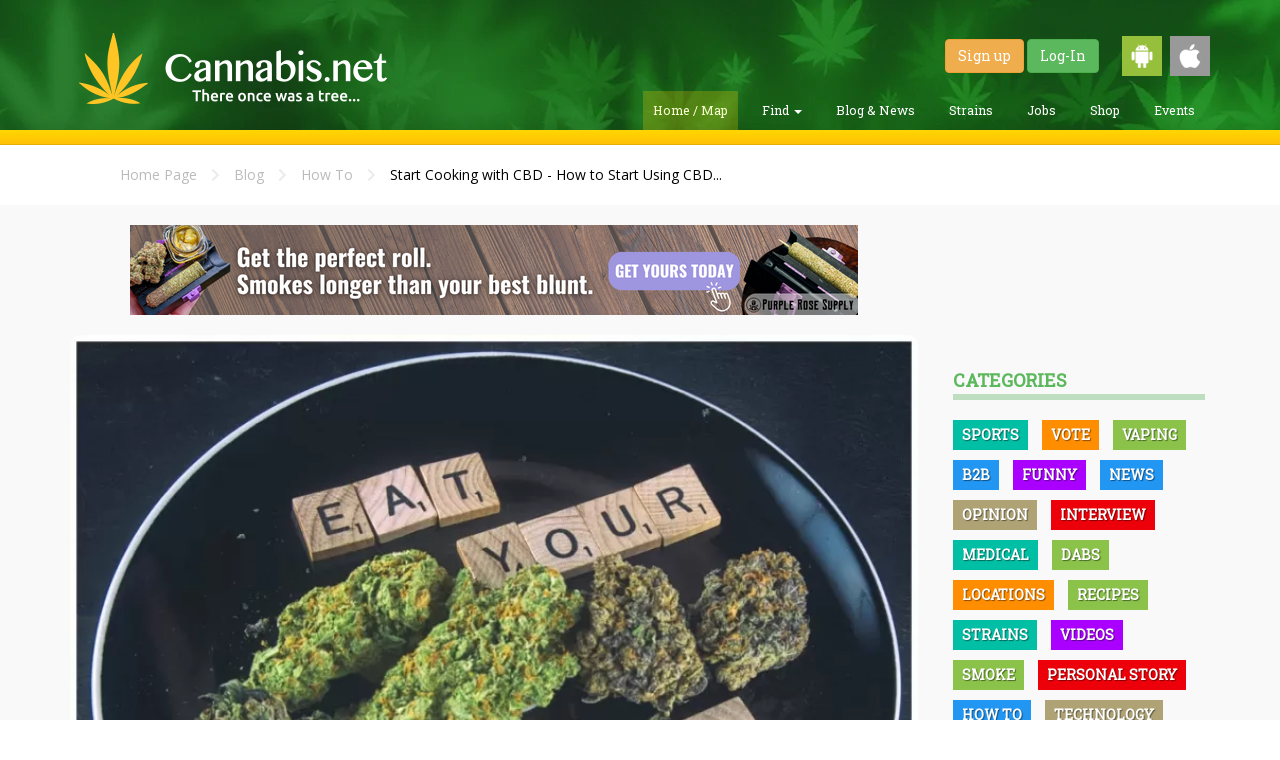

--- FILE ---
content_type: text/html; charset=UTF-8
request_url: https://cannabis.net/blog/how-to/start-cooking-with-cbd-how-to-start-using-cbd-in-your-daily-cooking-routine
body_size: 12468
content:
<!DOCTYPE html>
<html lang="en">
	<head>
		<meta charset="utf-8">
		<meta http-equiv="X-UA-Compatible" content="IE=edge">
		<meta name="viewport" content="width=device-width, initial-scale=1.0">
		<title>Start Cooking with CBD - How to Start Using CBD in Your Daily Cooking Routine</title>
        <meta name="description" content="CBD is just like other fat-soluble cannabis substances, and since we require fat while cooking, adding it to your recipes will be very simple. Think about..." />
        
        <meta itemprop="name"               content="Start Cooking with CBD - How to Start Using CBD in Your Daily Cooking Routine" />
        <meta itemprop="description"        content="CBD is just like other fat-soluble cannabis substances, and since we require fat while cooking, adding it to your recipes will be very simple. Think about..." />
        <meta itemprop="image"              content="https://cannabis.net/drive/1000/3743_tNAB_cbdcooking.jpg" />
        
        <meta property="og:image"           content="https://cannabis.net/drive/1000/3743_tNAB_cbdcooking.jpg"/>
        <meta property="og:site_name"       content="Cannabis.net" /> 
        <meta property="og:title"           content="Start Cooking with CBD - How to Start Using CBD in Your Daily Cooking Routine" />
        <meta property="og:description"     content="CBD is just like other fat-soluble cannabis substances, and since we require fat while cooking, adding it to your recipes will be very simple. Think about..." />
        <meta property="og:url"             content="https://cannabis.net/blog/how-to/start-cooking-with-cbd-how-to-start-using-cbd-in-your-daily-cooking-routine" />
        
        <meta name="verifyownership" content="ca5d7b1c6237d796f148eb59b0c49022"/>
    <meta property="og:type" content="article" />
    <link rel="apple-touch-icon" sizes="57x57" href="https://cannabis.net/apple-touch-icon-57x57.png"/>
<link rel="apple-touch-icon" sizes="60x60" href="https://cannabis.net/apple-touch-icon-60x60.png"/>
<link rel="apple-touch-icon" sizes="72x72" href="https://cannabis.net/apple-touch-icon-72x72.png"/>
<link rel="apple-touch-icon" sizes="76x76" href="https://cannabis.net/apple-touch-icon-76x76.png"/>
<link rel="apple-touch-icon" sizes="114x114" href="https://cannabis.net/apple-touch-icon-114x114.png"/>
<link rel="apple-touch-icon" sizes="120x120" href="https://cannabis.net/apple-touch-icon-120x120.png"/>
<link rel="apple-touch-icon" sizes="144x144" href="https://cannabis.net/apple-touch-icon-144x144.png"/>
<link rel="apple-touch-icon" sizes="152x152" href="https://cannabis.net/apple-touch-icon-152x152.png"/>
<link rel="apple-touch-icon" sizes="180x180" href="https://cannabis.net/apple-touch-icon-180x180.png"/>
<link rel="icon" type="image/png" href="https://cannabis.net/favicon-32x32.png" sizes="32x32"/>
<link rel="icon" type="image/png" href="https://cannabis.net/android-chrome-192x192.png" sizes="192x192"/>
<link rel="icon" type="image/png" href="https://cannabis.net/favicon-96x96.png" sizes="96x96"/>
<link rel="icon" type="image/png" href="https://cannabis.net/favicon-16x16.png" sizes="16x16"/>
<link rel="manifest" href="https://cannabis.net/manifest.json"/>
<link rel="mask-icon" href="https://cannabis.net/safari-pinned-tab.svg" color="#5bbad5"/>
<meta name="msapplication-TileColor" content="#da532c"/>
<meta name="msapplication-TileImage" content="https://cannabis.net/mstile-144x144.png"/>
<meta name="theme-color" content="#ffffff"/>

<link rel="preload" href="https://cannabis.net/assets/app/css/app.optimized.min.css?v=404" as="style">
<link href="https://cannabis.net/assets/app/css/app.optimized.min.css?v=404" rel="stylesheet" type="text/css"/>

<link rel="preload" href="https://cannabis.net/assets/app/css/custom.css" as="style">
<link href="https://cannabis.net/assets/app/css/custom.css" rel="stylesheet" type="text/css"/>

<link rel="preload" href="https://cannabis.net/assets/vendor/bootstrap/dist/css/bootstrap.min.css" as="style">
<link href="https://cannabis.net/assets/vendor/bootstrap/dist/css/bootstrap.min.css" rel="stylesheet" type="text/css"/>
<!--
<link rel="stylesheet" href="https://use.fontawesome.com/58f48ab516.css">
-->
<link rel="preload" href="https://use.fontawesome.com/releases/v5.8.1/css/all.css" as="style">
<link rel="stylesheet" href="https://use.fontawesome.com/releases/v5.8.1/css/all.css" />

<link rel="preload" href="https://use.fontawesome.com/releases/v5.8.1/css/v4-shims.css" as="style">
<link rel="stylesheet" href="https://use.fontawesome.com/releases/v5.8.1/css/v4-shims.css" />

<link rel="preload" href="https://cannabis.net/assets/vendor/fancybox/jquery.fancybox.optimized.css" as="style">
<link rel="stylesheet" href="https://cannabis.net/assets/vendor/fancybox/jquery.fancybox.optimized.css" type="text/css" media="screen" />

<link rel="preload" href="https://cannabis.net/assets/app/css/faa-animate.optimized.css" as="style">
<link href="https://cannabis.net/assets/app/css/faa-animate.optimized.css" rel="stylesheet" type="text/css"/>

<link rel="preload" href="https://cannabis.net/assets/vendor/rateyo/jquery.rateyo.css" as="style">
<link rel="stylesheet" href="https://cannabis.net/assets/vendor/rateyo/jquery.rateyo.css" type="text/css" />
<link rel="stylesheet" type="text/css" href="https://ajax.googleapis.com/ajax/libs/jqueryui/1/themes/ui-lightness/jquery-ui.css" />

<script>var URL_IMG = 'https://cannabis.net/assets/app/img/';</script>
<link rel="preload" href="https://cannabis.net/assets/vendor/jquery/dist/jquery.min.js" as="script">
<link rel="preload" href="https://cannabis.net/assets/vendor/jquery/jquery-ui-1.10.4.min.js" as="script">
<link rel="preload" href="https://cannabis.net/assets/vendor/bootstrap/dist/js/bootstrap.min.js" as="script">
<link rel="preload" href="https://cannabis.net/assets/vendor/fancybox/jquery.fancybox.optimized.js" as="script">
<link rel="preload" href="https://cannabis.net/assets/app/js/helper.optimized.js" as="script">

<script type="text/javascript" src="https://cannabis.net/assets/vendor/jquery/dist/jquery.min.js"></script>
<script type="text/javascript" src="https://cannabis.net/assets/vendor/jquery/jquery-ui-1.10.4.min.js"></script>
<script type="text/javascript" src="https://cannabis.net/assets/vendor/bootstrap/dist/js/bootstrap.min.js"></script>
<script type="text/javascript" src="https://cannabis.net/assets/vendor/fancybox/jquery.fancybox.optimized.js"></script>
<script type="text/javascript" src="https://cannabis.net/assets/app/js/helper.optimized.js"></script>
<meta name="google-site-verification" content="6dMl0Crx9Cs47aDEdJJ42Pcy_Xe1d2_JtC5Tr_X7CQo" />        
<!-- Google Analytics Tracking Code -->
<script type="text/javascript"  src="https://www.google-analytics.com/plugins/ua/linkid.js"></script><script  src="//www.google-analytics.com/analytics.js"></script><script>
  (function(i,s,o,g,r,a,m){i['GoogleAnalyticsObject']=r;i[r]=i[r]||function(){
  (i[r].q=i[r].q||[]).push(arguments)},i[r].l=1*new Date();a=s.createElement(o),
  m=s.getElementsByTagName(o)[0];a.async=1;a.src=g;m.parentNode.insertBefore(a,m)
  })(window,document,'script','//www.google-analytics.com/analytics.js','ga');

  ga('create', 'UA-68967861-1', 'auto');
  ga('require', 'displayfeatures');
  ga('require', 'linkid');
  ga('send', 'pageview');

</script>
<!-- //////////////////////// -->
<script>
  (function(i,s,o,g,r,a,m){i['GoogleAnalyticsObject']=r;i[r]=i[r]||function(){
  (i[r].q=i[r].q||[]).push(arguments)},i[r].l=1*new Date();a=s.createElement(o),
  m=s.getElementsByTagName(o)[0];a.async=1;a.src=g;m.parentNode.insertBefore(a,m)
  })(window,document,'script','//www.google-analytics.com/analytics.js','ga');

  ga('create', 'UA-74544400-1', 'auto');
  ga('require', 'linkid');
  ga('send', 'pageview');
</script>
<style>
.modal-dialog {
    width: 75%;
    margin: 30px auto;
    max-width: 400px;
}
</style>
<meta name="google-site-verification" content="9wOot17_iV637I6IhrUjhQtbiG3Kt9IFL3m9jpIlV8E" />
    <script>
var ajaxUpdate;
$(document).ready(function() {
	$("[data-toggle='popover']").popover();
	$("[data-toggle='tooltip']").tooltip({container: 'body'});
	$("[data-tooltip='true']").tooltip({container: 'body'});
        $("#next_step").on("click", function(){
		$("#contactMe").validate({
		   rules: {
			   inf_field_FirstName: {
				   required: true
			   },
			   inf_field_LastName: {
				   required: true
			   },
			   inf_field_Email: {
				   required: true,
				   email: true
			   },
			   inf_field_Address2Street1: {
				   required: true
			   },
			   inf_field_State2: {
				   required: true
			   },
			   inf_field_PostalCode2: {
				   required: true,
				   number: true,
				   minlength: 5,
				   maxlength: 5
			   },
			   inf_field_Phone1: {
				   required: true,
				   phoneUS: true
			   }
		   },
		   messages: {
			   inf_field_FirstName: {
				   required: "<img width='20px' src='https://cannabis.net/assets/app/img/warning-icon.png'><span>Field is required.</span>"
			   },
			   inf_field_LastName: {
				   required: "<img width='20px' src='https://cannabis.net/assets/app/img/warning-icon.png'><span>Field is required.</span>"
			   },
			   inf_field_Email: {
				   required: "<img width='20px' src='https://cannabis.net/assets/app/img/warning-icon.png'><span>Field is required.</span>",
				   email: "<img width='20px' src='https://cannabis.net/assets/app/img/warning-icon.png'><span>Please enter a valid e-mail address.</span>"
			   },
			   inf_field_Address2Street1: {
				   required: "<img width='20px' src='https://cannabis.net/assets/app/img/warning-icon.png'><span>Field is required.</span>"
			   },
			   inf_field_Address2Street2: {
				   required: "<img width='20px' src='https://cannabis.net/assets/app/img/warning-icon.png'><span>Field is required.</span>"
			   },
			   inf_field_State2: {
				   required: "<img width='20px' src='https://cannabis.net/assets/app/img/warning-icon.png'><span>Field is required.</span>"
			   },
			   inf_field_PostalCode2: {
				   required: "<img width='20px' src='https://cannabis.net/assets/app/img/warning-icon.png'><span>Field is required.</span>",
				   number: "<img width='20px' src='https://cannabis.net/assets/app/img/warning-icon.png'><span>Zip code must be a numeric value.</span>",
				   minlength: "<img width='20px' src='https://cannabis.net/assets/app/img/warning-icon.png'><span>Zip code must be 5 digits long.</span>",
				   maxlength: "<img width='20px' src='https://cannabis.net/assets/app/img/warning-icon.png'><span>Zip code must be 5 digits long.</span>"
			   },
			   inf_field_Phone1: {
				   required: "<img width='20px' src='https://cannabis.net/assets/app/img/warning-icon.png'><span>Field is required.</span>",
				   phoneUS: "<img width='20px' src='https://cannabis.net/assets/app/img/warning-icon.png'><span>Please enter a valid phone number i.e.(555-555-5555).</span>"
			   }
		   },
		   errorPlacement: function(error, element) {
			    if  (element.parent(".input-group").length )
			        error.insertAfter(element.parent());
			    else if  (element.attr("name") == "medicalcard")
			        error.insertAfter(element.parent().parent().parent());
			    else
			        error.insertAfter(element);
			}
	    });
	    if ( $("#contactMe").valid() == true ) {
		    $("#firstStep").hide();
			$("#secondStep").show();
	    }else {
		    return false;
	    }
	});
	
	$("#second_step").on("click", function(){
		if ( $("#contactMe").valid() == true ) {
            $('#contactMe').submit();
	    } else {
		    return false;
	    }
	});
    $("#myAccountButton").on("click", function(){
	   $("#myAccountMenu").toggle();
    });
    $(document).mouseup(function (e)
	{
	    var container = $("#myAccountMenu");
	
	    if (!container.is(e.target)
	        && container.has(e.target).length === 0)
	    {
	        container.hide();
	    }
	});
});
</script>	</head>
	<body>
		<header id="main-header" class="header">
			<div class="container">
				<div class="wrapper">
					<a href="https://cannabis.net/" class="header-logo"></a>
					<div class="header-controls">
                        <div class="header-controls-user">
                        							<a href="https://cannabis.net/register" class="btn btn-warning">Sign up</a>
							<a href="https://cannabis.net/login" class="btn btn-success">Log-In</a>
                                                        <a href="https://play.google.com/store/apps/details?id=net.cannabis.app" target="_blank"><img class="get-android" style="width:40px; margin-left:20px;" src="https://cannabis.net/assets/app/img/android-icon.png" /></a>
							<a href="https://itunes.apple.com/us/app/cannabis-net/id1185139046?mt=8" target="_blank"><img class="get-ios" style="width:40px; margin-left:5px;" src="https://cannabis.net/assets/app/img/apple-icon.png" /></a>
                        </div>
						<ul class="header-controls-menu">
							<li class="header-controls-menu-item active">
								<a href="https://cannabis.net/">Home / Map</a>
							</li>
							<li class="header-controls-menu-item dropdown ">
								<a class="dropdown-toggle" data-toggle="dropdown" href="#">Find
								    <span class="caret"></span>
								</a>
							    <ul class="dropdown-menu">
							      <li><a href="https://cannabis.net/find/dispensary">Find a Dispensary</a></li>
							      <li><a href="https://secure.veriheal.com/embedded/?aff=cannabisnet&disp=1346351find/doctor">Find a Doctor</a></li>
                                  <li><a href="https://cannabis.net/find/lawyer">Find a Lawyer</a></li>
							    </ul>
							</li>
							<li class="header-controls-menu-item ">
								<a href="https://cannabis.net/blog">Blog &amp; News</a>
							</li>
							<li class="header-controls-menu-item ">
								<a href="https://cannabis.net/strains">Strains</a>
							</li>
							<li class="header-controls-menu-item ">
								<a href="http://jobs.cannabis.net" target="_blank">Jobs</a>
							</li>
							<li class="header-controls-menu-item ">
								<a href="https://cannabis.net/shop">Shop</a>
							</li>
							<li class="header-controls-menu-item ">
								<a href="https://cannabis.net/events">Events</a>
							</li>
						</ul>
					</div>
				</div>
			</div>
		</header>
		<section id="main-active" class="section-content">
			    				<div class="capture js-capture" style="padding: 5px;">
    					<div class="container text-center">
<!--
    						<div class="capture-title top inline-block">
    							<div class="capture-title capture-title-btm">
    								You can now order CBD <b>ONLINE!</b>
    							</div>
    							<p class="nomargin-bottom subtitle-header">
    								Check availability in your area now!
    							</p>
    						</div>
    						<div class="capture-wrapper">
    							<a href="https://cannabis.net/shop" class="capture-button top btn">
    								SHOP NOW!
    							</a>
    						</div>
-->
    					</div>
    				</div>
                    		</section>
		<!-- Modal -->
<!--
		<div class="modal fade" id="startPopup" tabindex="-1" role="dialog" aria-labelledby="startPopupLabel">
			<div class="modal-dialog" role="document">
                <div class="modal-content">
                    <div class="modal-header green-header">
                        <a title="Close" class="fancybox-item fancybox-close" data-dismiss="modal" aria-label="Close"></a>
                        <h4 class="modal-title" id="startPopupLabel">Buy CBD Online!</h4>
                    </div>
                    <div class="modal-body nopadding">
                        <a href="https://cannabis.net/shop"><img width="100%" src="https://cannabis.net/assets/app/img/buy_popup.jpg?width=600" /></a>
                    </div>
                </div>
			</div>
		</div>
-->
<!--	Let's Talk Modal
		<div class="modal fade" id="startPopup" tabindex="-1" role="dialog" aria-labelledby="startPopupLabel">
			<div class="modal-dialog" role="document">
				<form id="contactMe" action="https://um280.infusionsoft.com/app/form/process/c76ab5807161dd628ea542c28695789a" method="POST">
					<div class="modal-content">
						<div class="modal-header green-header">
							<a title="Close" class="fancybox-item fancybox-close" data-dismiss="modal" aria-label="Close"></a>
							<h4 class="modal-title" id="startPopupLabel">Have a Doctor or Dispensary call you</h4>
						</div>
						<div class="modal-body nopadding">
							<img width="100%" src="https://cannabis.net/assets/app/img/almost_done.jpg" />
							<div class="inner-padding">
								<div id="firstStep">
									<div class="row">
										<div class="col-sm-12">
											<div class="form-group">
												<label for="inf_field_FirstName">FIRST NAME <span class="asterisk">*</span></label>
												<input type="text" class="form-control" id="inf_field_FirstName" name="inf_field_FirstName" placeholder="First Name">
											</div>
										</div>
									</div>
									<div class="row">
										<div class="col-sm-12">
											<div class="form-group">
												<label for="inf_field_LastName">LAST NAME <span class="asterisk">*</span></label>
												<input type="text" class="form-control" id="inf_field_LastName" name="inf_field_LastName" placeholder="Last Name">
											</div>
										</div>
									</div>
									<div class="row">
										<div class="col-sm-12">
											<div class="form-group">
												<label for="inf_field_Email">E-MAIL <span class="asterisk">*</span></label>
												<input type="text" class="form-control" id="inf_field_Email" name="inf_field_Email" placeholder="E-Mail">
											</div>
											<div class="spacer-20"></div>
										</div>
									</div>
									<div style="text-align: center;" class="modal-footer">
										<button id="next_step" type="button" class="btn btn-danger btn-block btn-lg spacer-10">
											SUBMIT
										</button>
										<div class="spacer-10"></div>
										<small class="text-muted-light">You will receive an e-mail confirmation in a few minutes. Please make sure to check your spam folder if you don't receive it in your inbox.</small>
									</div>
								</div>
								<div style="display: none;" id="secondStep">
									<div class="row">
										<div class="col-sm-12">
											<div class="form-group">
												<label for="inf_field_Address2Street1">ADDRESS LINE 1 <span class="asterisk">*</span></label>
												<input type="text" class="form-control" id="inf_field_Address2Street1" name="inf_field_Address2Street1" placeholder="Address Line 1">
											</div>
										</div>
									</div>
									<div class="row">
										<div class="col-sm-12">
											<div class="form-group">
												<label for="inf_field_Address2Street2">ADDRESS LINE 2</label>
												<input type="text" class="form-control" id="inf_field_Address2Street2" name="inf_field_Address2Street2" placeholder="Address Line 2">
											</div>
										</div>
									</div>
									<div class="row">
										<div class="col-sm-6">
											<div class="form-group">
												<label for="inf_field_State2">STATE <span class="asterisk">*</span></label>
												<input type="text" class="form-control" id="inf_field_State2" name="inf_field_State2" placeholder="State">
											</div>
										</div>
										<div class="col-sm-6">
											<div class="form-group">
												<label for="inf_field_PostalCode2">ZIP CODE <span class="asterisk">*</span></label>
												<input type="text" class="form-control" id="inf_field_PostalCode2" name="inf_field_PostalCode2" placeholder="Zip Code">
											</div>
										</div>
									</div>
									<div class="row">
										<div class="col-sm-12">
											<div class="form-group">
												<label for="inf_field_Phone1">PHONE NUMBER <span class="asterisk">*</span></label>
												<input type="text" class="form-control" id="inf_field_Phone1" name="inf_field_Phone1" placeholder="555-555-5555">
											</div>
										</div>
									</div>
									<div class="spacer-10"></div>
									<div class="row">
										<div class="col-sm-6 text-center">
											<b>DO YOU HAVE A MEDICAL CARD?</b><br>
										</div>
										<div class="col-sm-6 text-center">
											<label class="checkbox-inline">
												<input type="checkbox" name="inf_option_MMCard" value="222"> YES, I HAVE A MEDICAL CARD
											</label>
											<div class="spacer-20"></div>
										</div>
									</div>
									<div style="text-align: center;" class="modal-footer">
										<button id="second_step" type="button" class="btn btn-danger btn-block btn-lg spacer-10">
											SUBMIT
										</button>
										<div class="spacer-10"></div>
										<small class="text-muted-light">You will receive an e-mail confirmation in a few minutes. Please make sure to check your spam folder if you don't receive it in your inbox. Please note that e-mail communications may come from <b>Evergreen Buzz</b>.</small>
									</div>
								</div>
							</div>
						</div>
					</div>
		            <input name="inf_form_xid" type="hidden" value="c76ab5807161dd628ea542c28695789a" />
		            <input name="inf_form_name" type="hidden" value="Main Homepage Optin" />
		            <input name="infusionsoft_version" type="hidden" value="1.47.0.43" />
				</form>
			</div>
		</div>
-->
    <script>
var comment = {
    form: "#article-comment-form",
    listing: "#blog-comments",
    init: function() {
        $(comment.form).each(function() {
            $(this).submit(function(event) {
                return false;                form_obj = this;
                event.preventDefault();
                if($("[name='comment']", form_obj).val() == '') {
                    alert("\nPlease enter a comment\n");
                    return false;
                }
                comment.create(form_obj);
            });            
        });        
    },
    create: function(form_obj){
    	$.ajax({
    		type: 'post',
    		url: 'https://cannabis.net/process/comment/create',
    		data: $(form_obj).serialize(),
    		dataType: 'json',
    		success: function(result){
                if(result.status == 'error') {
                    alert(result.message);
                    return false;
                } else {
                    var conf = $("<div>"+result.message+"</div>");
                    $(conf).each(function() {
                        setTimeout(function() {
                            $(conf).fadeOut(function() {
                                $(this).remove();
                            });
                        }, 3000);
                    });
                    $(comment.listing).before(conf);
                    $("[name='comment']", form_obj).val('');
                }
    		},
            complete: function() {
                comment.list();
            },
            error: function(a, b, c) {
                console.log("Error: "+c);
            }
    	});
    },
    list: function() {
    	$.ajax({
    		type: 'post',
    		url: 'https://cannabis.net/subpage/blog/blog-comments',
    		data: {
                object_id: '6',
                object_value: '4891'
    		},
    		dataType: 'html',
    		success: function(result){
                                $(comment.listing).html(result);
                    		},
            error: function(a, b, c) {
                console.log("Error: "+c);
            }
    	});        
    }
}

// var paragraphStyling = {
//     init: function() {
//         window.setTimeout(function () {
//             $('.article-body p').filter(function () { 
//                 return this.innerHTML == "&nbsp;" 
//             }).remove();
//             $("h2:contains(OTHER STORIES YOU MAY ENJOY...)").nextAll().wrapAll("<div class='other-stories'></div>");
//             $(".article-body").prepend("<div class='main-story'></div>");
//         }, 100);

//         window.setTimeout(function () {
//             var mainStoryElements = $("h2:contains(OTHER STORIES YOU MAY ENJOY...)").prevAll();
//             var mainStoryContainer = $(".main-story")
//             mainStoryContainer.append(mainStoryElements.get().reverse());
//         }, 200);

//         window.setTimeout(function () {
//             $(".main-story img").closest("p").addClass("article-embedded-img");
//             $(".main-story iframe").closest("p").addClass("article-embedded-vid");
//         }, 300);

//         window.setTimeout(function () {
//             $(".article-embedded-vid").each(function() {
//                 var vidCaption = $(this).next();
//                 $(vidCaption).addClass("vidCaption");
//                 $(this).append(vidCaption);    
//             });
//         }, 400);
//     }
// }

$(document).ready(function() {
    comment.init();
    comment.list();
    // paragraphStyling.init();
    setTimeout(() => {
        $('div[data-mantis-zone="blog-article-body]"').append('<div>ADVERTISEMENT</div>');
    }, 1000);
    $('.article-body-text p').filter(function() {
        return $.trim($(this).text()) === '' && $(this).children().length == 0
    }).remove();
        $('#lightit-button').css({'cursor':'pointer'}).click(function(event) {
        event.preventDefault();
        document.location = 'https://cannabis.net/register/';
    }); 
                var valentinesAd = '';
            //$("strong:contains('OTHER STORIES YOU MAY ENJOY...')").closest("h2").prepend(valentinesAd);
});
</script><style>
.capture.right.js-capture .btn {
    margin-bottom: 10px;
}
.post-heading {
    margin-top: 40px;
}
.post-heading h1 b {
    font-family: 'Roboto Slab' !important;
    font-size: 4.625rem;
    line-height: 3.635rem;
    font-weight: 600;
}
.subheading {
    font-size: 2.15rem;
    line-height: 26px;
    margin-top: 0px;
    margin-bottom: 20px;
}
.meta {
    font-family: Roboto Slab;
    color: #7d7d7d;
}
.bolder-txt {
    font-weight: 900;
}
.photo-caption {
    font-family: Roboto Slab;
    font-size: 1.4rem;
    color: #7d7d7d;
    text-transform: uppercase;
}
.article-body-text p {
    margin: 20px 0;
    font-size: 1.7rem;
}
.article-body-text p iframe{
    max-width: 330px;
    width: 330px !important;
    margin: auto;
}
.article-body-text p img{
    max-width: 330px !important;
    width: 330px;
    margin: auto;
    height: auto !important;
}
div[data-mantis-zone="blog-article-body"] div, div[data-mantis-zone="blog-article-body"] iframe {
    width: 330px !important;
    max-width: 330px !important;
    min-width: 330px !important;
    height: 330px !important;
}
div[data-mantis-zone="blog-article-body"] div {
    margin-top: 60px;
}
</style>
<section class="section-even">
	<div class="container">
		<div class="inner-padding">
			<div class="container">
				<div class="col-lg-9 col-md-9 col-sm-12">
					<div class="breadcrumbs">
						<a href="https://cannabis.net/">Home Page</a>
                        <i class="fa fa-chevron-right"></i> <a href="https://cannabis.net/">Blog</a>
                                                    <i class="fa fa-chevron-right"></i> <a href="https://cannabis.net/blog/how-to">How To</a>
                                                    <i class="fa fa-chevron-right"></i> <span class="active">Start Cooking with CBD - How to Start Using CBD...</span>
					</div>
				</div>
			</div>
		</div>
	</div>
</section>
<section class="section-odd">
  <div class="container article-container">
    <div class="spacer-20"></div>
    <div class="row">
        <div class="col-lg-9 col-md-9">
                    <div class="text-center">            		<a target="_blank" href="https://try.purplerosesupply.com/f77aa861-2588-423b-95a5-22eda82a2765/?utm_source=cannabis-net&utm_medium=banner&utm_campaign=perfect-roll&utm_content=728x90">
            			<img style="width:100%; max-width:728px;" src="https://cannabis.net/assets/app/img/static_ads/purplerosesupply/perfect-roll-728x90.png" />
            		</a>
                    </div>
                        <div class="spacer-20"></div>
        </div>
        <div class="col-lg-9 col-md-9">
            <img class="main-story-img" src="https://cannabis.net/drive/1000/lg/3743_tNAB_cbdcooking.webp" width="800" loading="lazy" alt="cooking with CBD" />
                            <div class="spacer-5"></div>
                <div class="photo-caption">cooking with CBD</div>
                			<div class="spacer-20"></div>
			<div class="post-heading">
                <h1><b>Start Cooking with CBD - How to Start Using CBD in Your Daily Cooking Routine</b></h1>
                                    <h2 class="subheading">Should you be mixing CBD in with your favorite meals?</h2>
                                    <span class="meta"><span class="bolder-txt">Posted by:<br></span>
                420 Bills on Saturday Jul 17, 2021                </span>
                <div class="spacer-40"></div>
                <b></b>
                <div class="spacer-20"></div>
				<div class="sharethis-inline-share-buttons"></div>
				<div class="spacer-20"></div>
            </div>
            <div class="spacer-20"></div>
            <hr/>
            <div class="article-body-text"><h1><strong>How to Cook With CBD at Home</strong></h1>

<p><strong><img alt="cooking with cbd" src="https://cannabis.net/drive/1000/media/cbdcooking.jpg?width=375" style="height:310px; width:375px" /></strong></p>

<p>Cannabidiol is an excellent compound with lots of benefits, and adding it to your delicious recipes is another great way of enjoying its benefits. The CBD industry has become a&nbsp;<a href="https://www.royalqueenseeds.com/blog-growth-expected-in-the-cbd-market-in-3-years-n473" target="_blank">billion-dollar industry</a>, and it&#39;s all thanks to the fact that it has a non-intoxicating cannabis-driven substance.</p>

<p>&nbsp;</p>

<p>Wellness companies globally are keen on harnessing the benefits and value CBD offers, and cooking is one such method. To maximize the benefits of CBD, you must think like the wellness companies and start adding it to your cooking.&nbsp;</p>

<p>&nbsp;</p>

<p><strong>How does cooking with CBD work?</strong></p>

<p>CBD is just like other fat-soluble cannabis substances, and since we require fat while cooking, adding it to your recipes will be very simple. Think about the way you add some olive oil or ghee to your food, and now see how easy it is to use CBD to spice up your dishes.&nbsp;</p>

<p>&nbsp;</p>

<p>You can add CBD to sauces, dressing, and stews; foods that require neutral fats will all taste better with CBD. It is just like coconut oil that works well with your favorite meals.&nbsp;</p>

<div data-mantis-zone="blog-article-body"></div><p>&nbsp;</p>

<p>Many CBD oils available in the market are made by diluting the CBD extract with vegetable, coconut, or olive oil. The CBD is extracted from CBD-rich cannabis hemp or strains. With these oils in your cooking, you will be preparing a highly nutritious meal.&nbsp;</p>

<p>&nbsp;</p>

<p>However, you must be mindful when cooking with CBD oil: do not expose it to high heat. You will also get better results when you add it to your meals towards the end of the cooking process or too cold dishes (this can be at any point).&nbsp;</p>

<p>&nbsp;</p>

<p>Please remember always to use only high-quality CBD oil made by a reputable manufacturer. CBD oils from low-quality ingredients or made through a sub-standard process will ruin your cooking experience. These are oils with traces of pesticides, bacteria, fungi, and other pollutants you don&#39;t want to ingest.&nbsp;</p>

<p>&nbsp;</p>

<p><strong>The benefits of cooking with CBD</strong></p>

<ul>
	<li>
	<p>CBD oil offers a slower and gradual release of CBD into your body. The CBD you take from your food offers a more gradual release into your bloodstream, making digestion easier.&nbsp;</p>
	</li>
</ul>

<p>&nbsp;</p>

<ul>
	<li>
	<p>CBD oil is also a more discreet way of enjoying your CBD without using other apparent methods such as smoking or vaporizing.&nbsp;</p>
	</li>
</ul>

<p>&nbsp;</p>

<ul>
	<li>
	<p>The CBD oil supplements have a bitter and more intense flavor most people do not like. But you wouldn&#39;t get this painful sensation when you add CBD to your recipes. You will also be enjoying all the benefits it offers with a fantastic flavor.&nbsp;</p>
	</li>
</ul>

<p>&nbsp;</p>

<ul>
	<li>
	<p>Using CBD oil to cook is healthier than smoking cannabis. Cannabis is mainly consumed via smoking, but it isn&#39;t the most beneficial way of taking it. By cooking with CBD, you will be getting CBD-rich cannabis without any health implications.&nbsp;</p>
	</li>
</ul>

<p>&nbsp;</p>

<ul>
	<li>
	<p>With CBD oil, you also get a new way to experiment with your cooking and introduce something new and healthy into your recipes. If you enjoy experimenting with food, then this is your chance to have a lot of fun with it.&nbsp;</p>
	</li>
</ul>

<p>&nbsp;</p>

<p><strong>The food and drinks you can infuse with CBD.</strong></p>

<p>There are several foods and drinks you can prepare with CBD oils. Of course, we wish you can organize all kinds of foods with it, but that may not be possible just yet. Here are some of the food you can add CBD oil.&nbsp;</p>

<p>&nbsp;</p>

<ul>
	<li>
	<p><strong>Cookies and brownies&nbsp;</strong></p>
	</li>
</ul>

<p>Who doesn&#39;t love a good snack? This is yet another classic way of adding CBD oil into your cooking. Whip up a nice batch of<a href="https://cannabis.net/blog/how-to/how-to-make-cannabisinfused-apocalypse-cookies"> CBD cookies and brownies</a> and infuse CBD oil; you will end up with a delicious and filling snack.&nbsp;</p>

<p>&nbsp;</p>

<ul>
	<li>
	<p><strong>Sauces and Dips&nbsp;</strong></p>
	</li>
</ul>

<p>Sauces and dips are also a favorite with CBD oil. You can enjoy hot or cold sauces and dips with CBD oil, as most of them require a generous addition of fat. If you enjoy serving sauces and dips as deserts, or an accompaniment, then you will enjoy mixing some CBD oil into it.&nbsp;</p>

<p>&nbsp;</p>

<ul>
	<li>
	<p><strong>Soups&nbsp;</strong></p>
	</li>
</ul>

<p>There is nothing more delicious and wholesome bowl of soup. Regardless of your preference, hot, cold, meaty, vegetarian, or chunky, you can add CBD oil to a wide variety of soups.&nbsp;</p>

<p>&nbsp;</p>

<ul>
	<li>
	<p><a href="https://cannabis.net/blog/interview/cbd-smoothies-and-shakes-for-healthy-living-at-nectar-in-maine"><strong>Smoothies&nbsp;</strong></a></p>
	</li>
</ul>

<p>You can achieve a delicious smoothie blend with CBD oil. You have an endless list of fruits, juices, and vegetables you can use with the oil, and this will help you get your CBD dose daily.&nbsp;</p>

<p>&nbsp;</p>

<ul>
	<li>
	<p><strong>Coffee and tea&nbsp;</strong></p>
	</li>
</ul>

<p>This is a straightforward way to start introducing CBD into your meals. If you enjoy taking CBD in the morning, this wouldn&#39;t be a bad idea as it will help kick start your day. <a href="https://cannabis.net/blog/how-to/how-do-you-make-cbd-tea-a-stepbystep-guide-to-hot-cbd-tea">CBD tea</a> is a common way to steep CBD into your breakfast time meal.</p>

<p>&nbsp;</p>

<p><strong>Here&#39;s how you can cook with CBD</strong></p>

<p>The first idea to consider using CBD oil to cook is to know the quantity you will require per serving. Calculate how many food servings you will offer and add the standard dose into every serving.&nbsp;</p>

<p>&nbsp;</p>

<p>So if you are making five soup servings and you take ten drops of CBD oil daily, it means you will need 50 drops in your recipe. But please start with tiny drops if you have never taken CBD oil or cannabis before.&nbsp;</p>

<p>&nbsp;</p>

<p>After measuring the dose, prepare the food according to your recipe and add the CBD oil when it&#39;s time. Don&#39;t lace the CBD oil into direct contact with high heat. This means if you are making a stir-fry dish, for example, it is best to add it at the end of your cooking.&nbsp;&nbsp;</p>

<p>&nbsp;</p>

<p>You can also use other variants of CBD, such as CBD flowers. Simply know the number of flowers you will need per serving, grind it, and heat it. Then strain the oil or butter to remove all plant pieces and add it to your recipe.&nbsp;</p>

<p>&nbsp;</p>

<p><strong>Bottom Line&nbsp;</strong></p>

<p>So we have covered the details of cooking with CBD from the basics to other aspects that will help you get it right. CBD is a versatile substance that has become highly sought after in the medical, personal fitness, and wellness industries.&nbsp;</p>

<p>&nbsp;</p>

<p>As a part of the culinary industry, you will have various meals and recipes you can add create with CBD. Get some CBD, find a recipe you love, and make some magic in your kitchen!</p>

<p>&nbsp;</p>

<h3><strong>COOKING WITH CANNABIS, READ MORE...</strong></h3>

<p><strong><a href="https://cannabis.net/blog/recipes/stop-you-are-cooking-with-cannabis-all-wrong"><img alt="CANNABIS COOKING AT HOME AND BAKING" src="https://cannabis.net/drive/1000/media/cookingwithmarijuanaideas.jpg?width=375" style="height:249px; width:375px" /></a></strong></p>

<p><a href="https://cannabis.net/blog/recipes/stop-you-are-cooking-with-cannabis-all-wrong"><strong>YOU ARE COOKING WITH CANNABIS ALL WRONG, TRY THIS INSTEAD!</strong></a></p>

<h2><strong>OR...</strong></h2>

<p><strong><a href="https://cannabis.net/blog/how-to/5-rookie-cannabis-cooking-mistakes-to-avoid"><img alt="MISTAKES WITH COOKING FOR CANNABIS" src="https://cannabis.net/drive/1000/media/COOKINGMISTAKES.jpg?width=375" style="height:214px; width:375px" /></a></strong></p>

<p><a href="https://cannabis.net/blog/how-to/5-rookie-cannabis-cooking-mistakes-to-avoid"><strong>5 ROOKIE MISTAKES WHEN COOKING WITH MARIJUANA AT HOME!</strong></a></p>
</div>
			<div class="spacer-20"></div>
            <hr/>
            <h3 class="text-center"><b>What did you think?</b></h3>
            <div class="sharethis-inline-reaction-buttons text-center"></div>
			<hr/>
			            <div class="spacer-40"></div>
			<a class="text-center" href="https://cannabis.net/blog">
				<h4 style="color: #2F7E33;"><b><img src="https://cannabis.net/assets/app/img/ganja-leaf-left.png" alt="ganja leaf left" />&nbsp;&nbsp;<span class="underline">Keep reading... click here</span>&nbsp;&nbsp;<img src="https://cannabis.net/assets/app/img/ganja-leaf-right.png" alt="ganja leaft right" /></b></h4>
			</a>
			<div class="spacer-20"></div>
            <div class="text-center" data-mantis-zone="blog-article-2"></div>
			<div class="spacer-40"></div>
			<div class="well relative">
                					<div class="notloggedin">
						<p>Please <a class="green" href="https://cannabis.net/login">log-in</a> or <a class="green" href="https://cannabis.net/register">register</a> to post a comment.</p>
					</div>
                                    <h4>Leave a Comment:</h4>
                <div class="spacer-20"></div>
                <form role="form" class="text-right" id="article-comment-form">
                    <table width="100%">
	                    <tr>
		                    <td>
			                    <div style="background-image: url(''); border:1px solid #e1e1e1;" class="avatar-new-comment"></div>
		                        <div class="form-group">
		                            <textarea class="weedfeed-post-input comment-textarea" rows="3" name="comment" placeholder="What are your thoughts?"></textarea>
		                        </div>
		                    </td>
	                    </tr>
                    </table>
                    <button type="submit" class="btn btn-primary">Submit</button>
                                    </form>
            </div>
            <div class="spacer-40"></div>
            <div id="blog-comments"></div>
    	</div>
    	<div class="col-lg-3 col-md-3">
            <div class="sidebar">
	<div class="ad-row text-center">
                        <div data-mantis-zone="blog-category-column"></div>
                            <div class="spacer-10"></div>
            	</div>
	<div class="inner-padding nopadding-top">
		<div class="row">
			<h4 class="section-heading">CATEGORIES</h4>
			<hr />
						<a href="https://cannabis.net/blog/sports" class="articles-tag tag-filled emerald-tag">
				Sports			</a>
						<a href="https://cannabis.net/blog/vote" class="articles-tag tag-filled orange-tag">
				Vote			</a>
						<a href="https://cannabis.net/blog/vaping" class="articles-tag tag-filled green-tag">
				Vaping			</a>
						<a href="https://cannabis.net/blog/b2b" class="articles-tag tag-filled blue-tag">
				B2B			</a>
						<a href="https://cannabis.net/blog/funny" class="articles-tag tag-filled violet-tag">
				Funny			</a>
						<a href="https://cannabis.net/blog/news" class="articles-tag tag-filled blue-tag">
				News			</a>
						<a href="https://cannabis.net/blog/opinion" class="articles-tag tag-filled gray-tag">
				Opinion			</a>
						<a href="https://cannabis.net/blog/interview" class="articles-tag tag-filled red-tag">
				Interview			</a>
						<a href="https://cannabis.net/blog/medical" class="articles-tag tag-filled emerald-tag">
				Medical			</a>
						<a href="https://cannabis.net/blog/dabs" class="articles-tag tag-filled green-tag">
				Dabs			</a>
						<a href="https://cannabis.net/blog/locations" class="articles-tag tag-filled orange-tag">
				Locations			</a>
						<a href="https://cannabis.net/blog/recipes" class="articles-tag tag-filled green-tag">
				Recipes			</a>
						<a href="https://cannabis.net/blog/strains" class="articles-tag tag-filled emerald-tag">
				Strains			</a>
						<a href="https://cannabis.net/blog/videos" class="articles-tag tag-filled violet-tag">
				Videos			</a>
						<a href="https://cannabis.net/blog/smoke" class="articles-tag tag-filled green-tag">
				Smoke			</a>
						<a href="https://cannabis.net/blog/personal-story" class="articles-tag tag-filled red-tag">
				Personal Story			</a>
						<a href="https://cannabis.net/blog/how-to" class="articles-tag tag-filled blue-tag">
				How To			</a>
						<a href="https://cannabis.net/blog/technology" class="articles-tag tag-filled gray-tag">
				Technology			</a>
						<a href="https://cannabis.net/blog/sexy" class="articles-tag tag-filled violet-tag">
				Sexy			</a>
						<a href="https://cannabis.net/blog/events" class="articles-tag tag-filled gray-tag">
				Events			</a>
						<a href="https://cannabis.net/blog/history" class="articles-tag tag-filled gray-tag">
				History			</a>
						<div class="spacer-30"></div>
			        		<div data-mantis-zone="blog-category-column"></div>
                		</div>
		<div class="row">
			<h4 class="section-heading">FEATURED</h4>
			<hr />
						<a href="https://cannabis.net/blog/opinion/why-are-people-ignoring-the-benefits-of-cbd-and-cannabis-and-looking-at-it-like-a-drug-from-the">
				<div class="articles-item vertical">
					<img src="https://cannabis.net/drive/1000/3743_Z9Ap_cbdasadrug.jpg?width=350" loading="lazy" style="width: 100%; height: auto;" alt="Why are People Ignoring the Benefits of CBD and Cannabis and Looking at It Like a Drug from the Past?" />
					<div class="articles-item-body">
					<span class="articles-item-tag tag-filled gray-tag">Opinion</span>
						<h5 class="articles-item-title line-clamp line-clamp-3">
							Why are People Ignoring the Benefits of CBD and Cannabis and Looking at It Like a Drug from the Past?						</h5>
						<div class="articles-item-text line-clamp line-clamp-3">
							Since CBD gives you a sense of light-headiness and peace of mind, people have considered it a psychoactive drug. CBD comes from a family of plants, cannabis, with psychoactive cannabinoids. The most commonly known one is THC which you can find in larger doses in marijuana. You might have heard people using the term marijuana in place of cannabis. However, they are not the same. Marijuana and hemp are part of the cannabis family. The core difference between the two lies in the concentration of psychoactive compounds. 						</div>
					</div>
				</div>
			</a>
						<a href="https://cannabis.net/blog/news/marijuana-legalization-in-america-has-a-new-secret-weapon...republicans">
				<div class="articles-item vertical">
					<img src="https://cannabis.net/drive/1000/3743_lNCR_republicansformarijuanalegalization.jpg?width=350" loading="lazy" style="width: 100%; height: auto;" alt="Marijuana Legalization in America Has a New Secret Weapon...Republicans???" />
					<div class="articles-item-body">
					<span class="articles-item-tag tag-filled blue-tag">News</span>
						<h5 class="articles-item-title line-clamp line-clamp-3">
							Marijuana Legalization in America Has a New Secret Weapon...Republicans???						</h5>
						<div class="articles-item-text line-clamp line-clamp-3">
							According to a poll conducted by The Tarrance Group, 35% of participants strongly support the legalizing of cannabis on a national level, with 57% of respondents favoring this change in policy. Despite the fact that this number is marginally lower than previous surveys on the same subject, it may be explained by the perhaps deceptive wording of the survey question. The question suggested that federal-level reform "would legalize it in all 50 states," despite the fact that most proposed congressional measures would empower individual states to determine their cannabis policies while ending federal criminalization						</div>
					</div>
				</div>
			</a>
						<a href="https://cannabis.net/blog/opinion/the-government-does-not-regulate-your-diet-sex-life-or-health-so-why-regulate-cannabis">
				<div class="articles-item vertical">
					<img src="https://cannabis.net/drive/1000/3743_JfYp_governmentregulationcannabis.jpg?width=350" loading="lazy" style="width: 100%; height: auto;" alt="The Government Does Not Regulate Your Diet, Sex Life, or Health, so Why Regulate Cannabis?" />
					<div class="articles-item-body">
					<span class="articles-item-tag tag-filled gray-tag">Opinion</span>
						<h5 class="articles-item-title line-clamp line-clamp-3">
							The Government Does Not Regulate Your Diet, Sex Life, or Health, so Why Regulate Cannabis?						</h5>
						<div class="articles-item-text line-clamp line-clamp-3">
							Within most governments around the world, the individual has the right to eat as much junk food as they would like. They have the right to never do exercise. They have the right to have unprotected sex with as many partners as they can. They are responsible for personal hygiene and their own health and wellness.						</div>
					</div>
				</div>
			</a>
					</div>
	</div>
</div>		</div>
	</div>
    	<div class="spacer-40"></div>
    </div>
</section>
<style>
.footer-menu-item {
display: inline-block;
padding: 10px;
}
</style>
		<footer class="footer">
			<div class="container">
				<div class="wrapper">
					<a href="#" class="footer-logo"></a>
					<div class="footer-menu">
						<a class="footer-menu-item" href="https://cannabis.net/">Home</a>
						<a class="footer-menu-item" href="https://cannabis.net/blog">Blog & News</a>
						<a class="footer-menu-item" href="https://cannabis.net/strains">Strains</a>
						<a class="footer-menu-item" href="http://jobs.cannabis.net">Jobs</a>
            <a class="footer-menu-item" href="https://cannabis.net/shop">Shop</a>
						<a class="footer-menu-item" href="https://cannabis.net/events">Events</a>
            <a class="footer-menu-item" href="https://cannabis.net/about-us">About Us</a>
            <a class="footer-menu-item" href="https://cannabis.net/advertising">Advertising</a>
						<a class="footer-menu-item" target="_blank" href="http://cannabisnet.refersion.com/">Affiliates</a>
            <a class="footer-menu-item" href="https://cannabis.net/contact-us">Contact Us</a>
					</div>
					<div class="footer-divider">
					</div>
				</div>
				<div class="wrapper">
					<div class="footer-social">
						<a href="https://www.facebook.com/Canabisnet/" target="_blank" class="social-icons-footer"><i class="fa fa-facebook"></i></a>
						<a href="https://twitter.com/Cannabis_Net" target="_blank" class="social-icons-footer"><i class="fa fa-twitter"></i></a>
						<a href="https://www.instagram.com/cannabis_net/" target="_blank" class="social-icons-footer"><i class="fa fa-instagram"></i></a>
						<a href="https://www.youtube.com/channel/UCLzl871FnXGen223pNcpL2Q" target="_blank" class="social-icons-footer"><i class="fa fa-youtube"></i></a>
						<a href="https://vimeo.com/user84347733" target="_blank" class="social-icons-footer"><i class="fa fa-vimeo"></i></a>
						<a href="https://cannabisdotnet.tumblr.com/" target="_blank" class="social-icons-footer"><i class="fa fa-tumblr"></i></a>
						<a href="https://cannabis.net/rss/blog" target="_blank" class="social-icons-footer"><i class="fa fa-rss"></i></a>
					</div>
					<div class="footer-copyright">
						<img width="300px" src="https://cannabis.net/assets/app/img/copyright.png" alt="copyright" />
					</div>
					<div class="footer-links">
						<a href="https://cannabis.net/terms-of-use" class="footer-links-item">Terms of Use</a>
						<a href="https://cannabis.net/privacy-policy" class="footer-links-item">Privacy Policy</a>
					</div>
				</div>
			</div>
		</footer>
		<!-- Modal -->
                                        
                <script type='text/javascript' src='//platform-api.sharethis.com/js/sharethis.js#property=5b157d838e56ee0011c801be&product=inline-share-buttons' async='async'></script>
        
        		

        		<script type="text/javascript" src="https://cannabis.net/assets/vendor/rateyo/jquery.rateyo.optimized.js" defer=""></script>
        		<script type="text/javascript">
			var mantis = mantis || [];
			mantis.push(['display', 'load', {
				property: '571f85c104e3be75245c8000'
			}]);
		</script>
		<script type="text/javascript" data-cfasync="false" src="https://assets.mantisadnetwork.com/mantodea.min.js" async></script>

</body>
</html>
